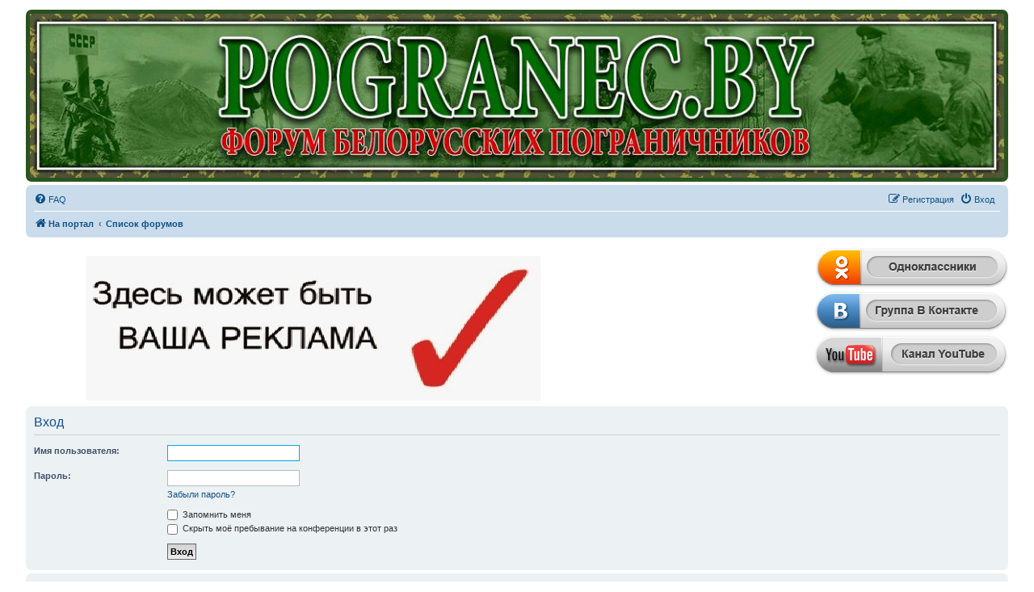

--- FILE ---
content_type: application/javascript
request_url: https://forums.pogranec.by/ext/uloginteam/ulogin/styles/all/template/ulogin.js?assets_version=41
body_size: 1159
content:
if ( (typeof jQuery === 'undefined') && !window.jQuery ) {
    document.write(unescape("%3Cscript type='text/javascript' src='//ajax.googleapis.com/ajax/libs/jquery/1.8.0/jquery.min.js'%3E%3C/script%3E%3Cscript type='text/javascript'%3EjQuery.noConflict();%3C/script%3E"));
} else {
    if((typeof jQuery === 'undefined') && window.jQuery) {
        jQuery = window.jQuery;
    } else if((typeof jQuery !== 'undefined') && !window.jQuery) {
        window.jQuery = jQuery;
    }
}

function uloginCallback(token){
    jQuery.ajax({
        url: '/ulogin/login',
        type: 'POST',
        dataType: 'json',
        cache: false,
        data: {token: token},
        success: function (data) {
            switch (data.type) {
                case 'error':
                    uloginMessage(data.title, data.msg, data.type);
                    break;
                case 'success':
                    if (jQuery('.ulogin_accounts').length > 0){
                        adduLoginNetworkBlock(data.networks, data.title, data.msg);
                    } else {
                        location.reload();
                    }
                    break;
            }

            if (data.script) {
                var token = data.script['token'],
                    identity = data.script['identity'];
                if  (token && identity) {
                    uLogin.mergeAccounts(token, identity);
                } else if (token) {
                    uLogin.mergeAccounts(token);
                }
            }
        }
    });
}


function uloginMessage(title, msg, type) {
    if (title == '' && msg == '') { return; }
    var ulogin_messages_box = jQuery('#ulogin-message-box');
    if (ulogin_messages_box.length == 0) { return; }

    var mess = (title != '') ? '<strong>' + title + '</strong><br>' : '';
    mess += (msg != '') ? msg : '';

    var class_msg = 'message_';
    if (jQuery.inArray(type, ['error','success']) >= 0) {
        class_msg += type;
    } else {
        class_msg += 'info';
    }

    ulogin_messages_box.removeClass('message_error message_success message_info').addClass(class_msg).html(mess).show();

    setTimeout(function () {
        ulogin_messages_box.hide();
    }, 5000);
}

function uloginDeleteAccount(network){
    jQuery.ajax({
        url: '/ulogin/delete_account',
        type: 'POST',
        dataType: 'json',
        cache: false,
        data: {network: network},
        error: function (data, textStatus, errorThrown) {
            alert('Не удалось выполнить запрос');
        },
        success: function (data) {
            switch (data.type) {
                case 'error':
                    uloginMessage(data.title, data.msg, 'error');
                    break;
                case 'success':
                    console.log(data);
                    var accounts = jQuery('.ulogin_accounts'),
                        nw = accounts.find('[data-ulogin-network='+network+']');
                    if (nw.length > 0) nw.hide();

                    uloginMessage(data.title, data.msg, 'success');
                    break;
            }
        }
    });
}


function adduLoginNetworkBlock(networks, title, msg) {
    var uAccounts = jQuery('.ulogin_accounts');

    console.log(networks);

    uAccounts.each(function(){
        for (var uid in networks) {
            var network = networks[uid],
                uNetwork = jQuery(this).find('[data-ulogin-network='+network+']');

            if (uNetwork.length == 0) {
                var onclick = '';
                if (jQuery(this).hasClass('can_delete')) {
                    onclick = ' onclick="uloginDeleteAccount(\'' + network + '\')"';
                }
                jQuery(this).append(
                    '<div data-ulogin-network="' + network + '" class="ulogin_provider big_provider ' + network + '_big"' + onclick + '></div>'
                );
                uloginMessage(title, msg, 'success');
            } else {
                if (uNetwork.is(':hidden')) {
                    uloginMessage(title, msg, 'success');
                }
                uNetwork.show();
            }
        }

    });
}